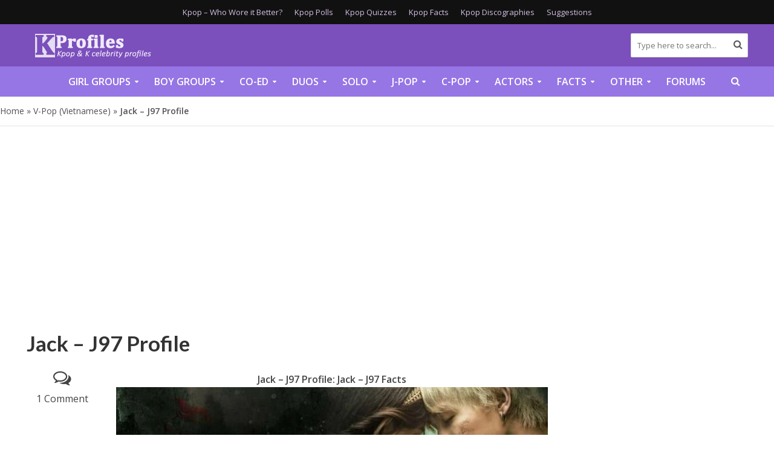

--- FILE ---
content_type: text/plain;charset=UTF-8
request_url: https://c.pub.network/v2/c
body_size: -112
content:
0e377117-3f87-4dc3-8a51-eaab5ba33b25

--- FILE ---
content_type: text/plain;charset=UTF-8
request_url: https://c.pub.network/v2/c
body_size: -259
content:
0a1c6a2a-d5c2-4da0-85b6-8fc1fe7162ae